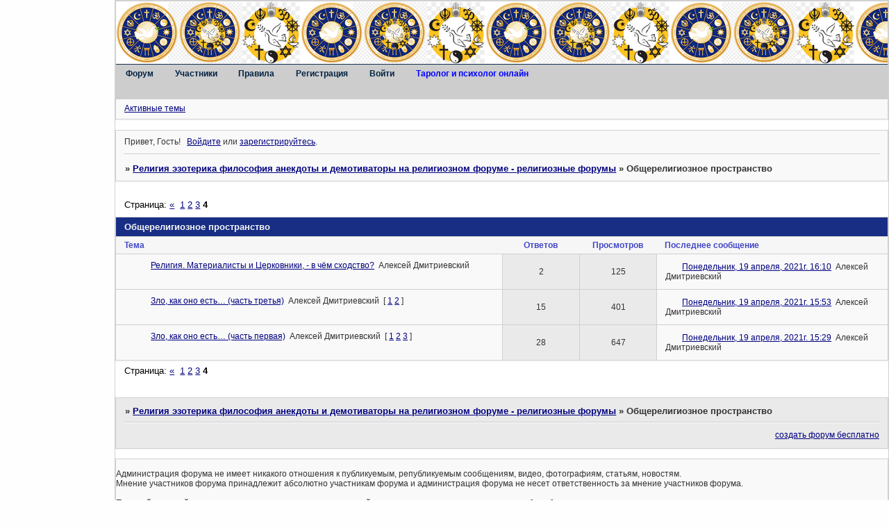

--- FILE ---
content_type: text/html; charset=windows-1251
request_url: https://forumreligions.ru/viewforum.php?id=152&p=4
body_size: 9303
content:
<!DOCTYPE html PUBLIC "-//W3C//DTD XHTML 1.0 Strict//EN" "http://www.w3.org/TR/xhtml1/DTD/xhtml1-strict.dtd">
<html xmlns="http://www.w3.org/1999/xhtml" xml:lang="ru" lang="ru" dir="ltr" prefix="og: http://ogp.me/ns#">
<head>
<meta http-equiv="Content-Type" content="text/html; charset=windows-1251">
<meta name="viewport" content="width=device-width, initial-scale=1.0">
<meta name="LABIRINT" content="a8f5f167f44f4964e6c998dee827110c">
<meta name="yandex-verification" content="7b672cfe6845f0d1">
<meta name="yandex-verification" content="4e375b8c9e9739da">
<meta name="msvalidate01" content="7E0667825C53B1DC6DB5E83102D09DE6">
<meta name="document-type" content="Public">
<meta name="document-state" content="Dynamic">
<meta name="alexaVerifyID" content="ntIHIn_YmzoWwImMAsnzAsm8kT8">
<meta name="robot" content="NOODP">
<meta name="google-site-verification" content="TF-ylEWvlcsg-pUG2TRtZcUX91jaHSxWH3Xj2p_INtM">
<meta name="webmoneyattestationlabel" content="webmoney attestation label#F3C6EFE9-3409-41BE-BDF1-7EED1E7BC74C">
<meta name="google-site-verification" content="niBFggd0nINjwZJLBM4BfcG-zjX9kygI3bQ1SV0VhA4">
<meta name="robot" content="noyaca">
<meta name="rFNz7SsRl6nMEv25U4WlJHJ72QpvmIda" content="rFNz7SsRl6nMEv25U4WlJHJ72QpvmIda">
<meta name="p:domain_verify" content="54066599a1874106bcddcd0a39111b1c">
<meta name="linkum" content="1b1adcfb88f3be2c72ca4011174c46e0">
<title>Общерелигиозное пространство</title>
<meta property="og:title" content="Общерелигиозное пространство"><meta property="og:url" content="https://forumreligions.ru/viewforum.php?id=152"><script type="text/javascript">
try{self.document.location.hostname==parent.document.location.hostname&&self.window!=parent.window&&self.parent.window!=parent.parent.window&&document.write('</he'+'ad><bo'+'dy style="display:none"><plaintext>')}catch(e){}
try{if(top===self&&location.hostname.match(/^www\./))location.href=document.URL.replace(/\/\/www\./,'//')}catch(e){}
var FORUM = new Object({ set : function(prop, val){ try { eval("this."+prop+"=val"); } catch (e) {} }, get : function(prop){ try { var val = eval("this."+prop); } catch (e) { var val = undefined; } return val; }, remove : function(prop, val){ try { eval("delete this."+prop); } catch (e) {} } });
// JavaScript переменные форума
var BoardID = 3169;
var BoardCat = 28;
var BoardStyle = 'Mybb_Vision';
var ForumAPITicket = 'f58f6f5b838ace3932d2a616706ea22dbfe7c67b';
var GroupID = 3;
var GroupTitle = 'Гость';
var GroupUserTitle = 'Гость может отвечать только в одной теме. Зарегистрируйся для полного доступа к форуму';
var PartnerID = 1;
var RequestTime = 1769169070;
var StaticURL = 'https://forumstatic.ru';
var AvatarsURL = 'https://forumavatars.ru';
var FilesURL = 'https://forumstatic.ru';
var ScriptsURL = 'https://forumscripts.ru';
var UploadsURL = 'https://upforme.ru';
</script>
<script type="text/javascript" src="/js/libs.min.js?v=4"></script>
<script type="text/javascript" src="/js/extra.js?v=7"></script>
<link rel="alternate" type="application/rss+xml" href="https://forumreligions.ru/export.php?type=rss&amp;fid=152" title="RSS" />
<link rel="top" href="https://forumreligions.ru" title="Форум" />
<link rel="author" href="https://forumreligions.ru/userlist.php" title="Участники" />
<link rel="first" title= "Страница форума 1" href="https://forumreligions.ru/viewforum.php?id=152" />
<link rel="prev" title= "Страница форума 3 " href="https://forumreligions.ru/viewforum.php?id=152&amp;p=3" />
<link rel="shortcut icon" href="https://forumstatic.ru/files/0000/0c/61/14940.gif" type="image/x-icon" />
<link rel="stylesheet" type="text/css" href="/style/Mybb_Vision/Mybb_Vision.css" />
<link rel="stylesheet" type="text/css" href="/style/extra.css?v=23" />
<link rel="stylesheet" type="text/css" href="/style/mobile.css?v=5" />
<script type="text/javascript" src="https://forumscripts.ru/search_in_topic/1.0.4/search_in_topic.js"></script>
<link rel="stylesheet" type="text/css" href="https://forumscripts.ru/search_in_topic/1.0.4/search_in_topic.css" />
<script type="text/javascript" src="https://forumscripts.ru/swipebox/1.0.0/swipebox.js"></script>
<link rel="stylesheet" type="text/css" href="https://forumscripts.ru/swipebox/1.0.0/swipebox.css" />
<script type="text/javascript" src="https://forumscripts.ru/post_voters/2.0.11/post_voters.js"></script>
<link rel="stylesheet" type="text/css" href="https://forumscripts.ru/post_voters/2.0.11/post_voters.css" />
<script>window.yaContextCb=window.yaContextCb||[]</script><script src="https://yandex.ru/ads/system/context.js" async></script>
</head>
<body>

<!-- body-header -->
<div id="pun_wrap">
<div id="pun" class="ru isguest gid3">
<div id="pun-viewforum" class="punbb"  data-forum-id="152" data-cat-id="47">


<div id="mybb-counter" style="display:none">
<script type="text/javascript"> (function(m,e,t,r,i,k,a){m[i]=m[i]||function(){(m[i].a=m[i].a||[]).push(arguments)}; m[i].l=1*new Date(); for (var j = 0; j < document.scripts.length; j++) {if (document.scripts[j].src === r) { return; }} k=e.createElement(t),a=e.getElementsByTagName(t)[0],k.async=1,k.src=r,a.parentNode.insertBefore(k,a)}) (window, document, "script", "https://mc.yandex.ru/metrika/tag.js", "ym"); ym(201230, "init", { clickmap:false, trackLinks:true, accurateTrackBounce:true });

</script> <noscript><div><img src="https://mc.yandex.ru/watch/201230" style="position:absolute; left:-9999px;" alt="" /></div></noscript>
</div>

<div id="html-header">
	<script> //СКРИПТ ПОДГРУЗКИ КОНТЕНТА HTML низ//
//Тут в кавычках Прописываем Ссылку на подгружаемый файл(контента HTML низ)
var  Link='https://forumstatic.ru/files/0000/0c/61/28397.css?v=2';
function getXmlHttp(){var xmlhttp;try{xmlhttp=new ActiveXObject("Msxml2.XMLHTTP")}catch(e){try{xmlhttp=new ActiveXObject("Microsoft.XMLHTTP")}catch(E){xmlhttp=false}}if(!xmlhttp&&typeof XMLHttpRequest!='undefined'){xmlhttp=new XMLHttpRequest()}return xmlhttp}
var HTML_NIZ;function tstAndLoad(){if($("#Myloa").html()==null){var Lft='</';$("#html-footer").prepend('<script>document.write(HTML_NIZ)'+Lft+'script>');}};var xmlhttp=getXmlHttp();xmlhttp.open('GET',Link,true);xmlhttp.onreadystatechange=function(){if(xmlhttp.readyState==4){if(xmlhttp.status==200){HTML_NIZ='<span id=Myloa></span>'+xmlhttp.responseText;if($("#html-footer").html()!=null){$("#html-footer").prepend(HTML_NIZ)}}}};xmlhttp.send(null);
</script>

<!-- шапка-логотип форума, сайдбар -->
<style type="text/css">
#pun-title h1 {
background: none;
height: 90px;
}
#pun-title table {background-image: url(https://forumstatic.ru/files/0000/0c/61/50552.png); height: 90px; width: auto; border-style: none;}

#pun {
    margin: 0px auto auto 165px;
      width : auto;
      float: center;
      padding: 0px 0px 1px 0px;
      }
.sidbar {width: 165px; height: 1000px; border: 0px solid; position: absolute; z-index: 1000;  top: 0px; right: 310px; left: 5px;}
.sidbar h1 , .sidbar h2 , .sidbar h3 {
height: 17px; text-align: center; color: #496690; border: 0px none; width: 90%; margin: auto;}
.sidbar p {padding-top: 5px; padding-bottom: 5px; padding-left: 5px; padding-right: 5px; text-align: center;}


.punbb {}
#tieser-bottom{background: white;}

#pun-announcement h2 {display:none;}


#pun-announcement .container {padding-top: 1em}

.punbb A:link {
color: #000080;
}

.punbb A:visited {
color: #008080;
}

.punbb A:hover {
color: #0000ff;
} 

#banners p {
		border: 1px;
	width: 500px;
	border-bottom:#CCC;
} 

body {
font-size:110%;
}
</style>

 <style type="text/css">
        #share a {opacity: 0.6;}
        #share a:hover {opacity: 1;}
        </style>

<!-- автоматическое поздравление с Днем Рождения -->
<style>
#pozdr{
position:fixed; right:40%; top:35%; z-index:100;padding: 15px;text-align:center;border: 2px solid #696969
-moz-text-shadow: #000 0px 0px 5px;-webkit-text-shadow: #000 0px 0px 5px;text-shadow: #000 0px 0px 5px;
font-size: 15px;color: #FFFFFF;
background-image: -moz-radial-gradient(center 45deg, circle closest-corner, #2F2727 0%, #1a82f7 100%);
background-image: -webkit-gradient(radial, center center, 10, center center, 80, from(#2F2727), to(#1a82f7));
background-image: -o-linear-gradient(top left,#2F2727,#1a82f7);
filter: progid:DXImageTransform.Microsoft.gradient(GradientType=0, startColorstr='##2F2727', endColorstr='#1a82f7');
-moz-border-radius: 18px;border-radius: 18px;khtml-border-radius:18px;-webkit-border-radius:18px;
}
</style>

<!-- фавикон -->
<link rel="SHORTCUT ICON" href="https://forumstatic.ru/files/0000/0c/61/14940.gif" type="image/x-icon" />

<!-- коды верификации от разных сайтов -->

<!-- иконки репутации палец вверх, палец вниз -->
<style>
div.post-vote a:first-child {background:url(https://forumstatic.ru/files/0000/0c/61/82530.gif); padding-left: 12px; padding-top: 7px;}
div.post-vote a:last-child {background:url(https://forumstatic.ru/files/0000/0c/61/78800.gif);padding-right: 16px; padding-top: 7px;}
</style>
</div>

<div id="pun-title" class="section">
	<table id="title-logo-table" cellspacing="0">
		<tbody id="title-logo-tbody">
			<tr id="title-logo-tr">
				<td id="title-logo-tdl" class="title-logo-tdl">
					<h1 class="title-logo"><span>Религия эзотерика философия анекдоты и демотиваторы на религиозном форуме - религиозные форумы</span></h1>
				</td>
				<td id="title-logo-tdr" class="title-logo-tdr"><!-- banner_top --></td>
			</tr>
		</tbody>
	</table>
</div>

<div id="pun-navlinks" class="section">
	<h2><span>Меню навигации</span></h2>
	<ul class="container">
		<li id="navindex"><a href="https://forumreligions.ru/"><span>Форум</span></a></li>
		<li id="navuserlist"><a href="https://forumreligions.ru/userlist.php" rel="nofollow"><span>Участники</span></a></li>
		<li id="navrules"><a href="https://forumreligions.ru/misc.php?action=rules" rel="nofollow"><span>Правила</span></a></li>
		<li id="navregister"><a href="https://forumreligions.ru/register.php" rel="nofollow"><span>Регистрация</span></a></li>
		<li id="navlogin"><a href="https://forumreligions.ru/login.php" rel="nofollow"><span>Войти</span></a></li>
		<li id="navextra1"><a href=https://forumreligions.ru/viewforum.php?id=119 title="гадание на Таро онлайн, психолог онлайн, онлайн таролог" target="_blank"><font color=blue><strong>Таролог и психолог онлайн</strong></font></a></li>
	</ul>
</div>

<div id="pun-ulinks" class="section" onclick="void(0)">
	<h2><span>Пользовательские ссылки</span></h2>
	<ul class="container">
		<li class="item1"><a href="https://forumreligions.ru/search.php?action=show_recent">Активные темы</a></li>
	</ul>
</div>

<!-- pun_announcement -->

<div id="pun-status" class="section">
	<h2><span>Информация о пользователе</span></h2>
	<p class="container">
		<span class="item1">Привет, Гость!</span> 
		<span class="item2"><a href="/login.php" rel="nofollow">Войдите</a> или <a href="/register.php" rel="nofollow">зарегистрируйтесь</a>.</span> 
	</p>
</div>

<div id="pun-break1" class="divider"><hr /></div>

<div id="pun-crumbs1" class="section">
	<p class="container crumbs"><strong>Вы здесь</strong> <em>&#187;&#160;</em><a href="https://forumreligions.ru/">Религия эзотерика философия анекдоты и демотиваторы на религиозном форуме - религиозные форумы</a> <em>&#187;&#160;</em>Общерелигиозное пространство</p>
</div>

<div id="pun-break2" class="divider"><hr /></div>

<div class="section" style="border:0 !important;max-width:100%;overflow:hidden;display:flex;justify-content:center;max-height:250px;overflow:hidden;min-width:300px;">
		<!-- Yandex.RTB R-A-2251527-1 -->
<div id="yandex_rtb_R-A-2251527-1"></div>
<script>window.yaContextCb.push(()=>{
  Ya.Context.AdvManager.render({
    renderTo: 'yandex_rtb_R-A-2251527-1',
    blockId: 'R-A-2251527-1'
  })
})</script>
</div>

<div id="pun-main" class="main multipage">
	<h1><span>Общерелигиозное пространство</span></h1>
	<div class="linkst">
		<div class="pagelink">Страница: <a class="prev" href="https://forumreligions.ru/viewforum.php?id=152&amp;p=3">&laquo;</a>&#160;&#160;<a href="https://forumreligions.ru/viewforum.php?id=152">1</a>&#160;<a href="https://forumreligions.ru/viewforum.php?id=152&amp;p=2">2</a>&#160;<a href="https://forumreligions.ru/viewforum.php?id=152&amp;p=3">3</a>&#160;<strong>4</strong></div>
	</div>
	<div id="forum_f152" class="forum">
		<h2><span class="item1">Тем</span> <span class="item2">31 страница 33 из 33</span></h2>
		<div class="container">
			<table cellspacing="0" summary="Список тем в форуме: Общерелигиозное пространство">
			<thead>
				<tr>
					<th class="tcl" scope="col">Тема</th>
					<th class="tc2" scope="col">Ответов</th>
					<th class="tc3" scope="col">Просмотров</th>
					<th class="tcr" scope="col">Последнее сообщение</th>
				</tr>
			</thead>
			<tbody class="hasicon">
			<tr class="altstyle">
				<td class="tcl">
				<div class="intd"><div class="icon"><!-- --></div>
				<div class="tclcon"><span class="acchide">31</span> <a href="https://forumreligions.ru/viewtopic.php?id=7596">Религия. Материалисты и Церковники, - в чём сходство?</a> <span class="byuser">&#160;<span class="byuser-username">Алексей Дмитриевский</span></span></div></div></td>
									<td class="tc2">2</td>
					<td class="tc3">125</td>
								<td class="tcr"><em class="user-avatar"><a href="https://forumreligions.ru/profile.php?id=2796"><span class="avatar-image" style="background-image:url(https://forumavatars.ru/img/avatars/0000/0c/61/2796-1534173043.jpg)"></span></a></em><a href="https://forumreligions.ru/viewtopic.php?id=7596#p264825">Понедельник, 19 апреля, 2021г. 16:10</a> <span class="byuser">&#160;<span class="byuser-username">Алексей Дмитриевский</span></span></td>
							</tr>
			<tr>
				<td class="tcl">
				<div class="intd"><div class="icon"><!-- --></div>
				<div class="tclcon"><span class="acchide">32</span> <a href="https://forumreligions.ru/viewtopic.php?id=6869">Зло, как оно есть… (часть третья)</a> <span class="byuser">&#160;<span class="byuser-username">Алексей Дмитриевский</span></span>&#160;  <span class="pagestext"><span class="bracket bracket-left">[</span>&#160;<a href="https://forumreligions.ru/viewtopic.php?id=6869">1</a>&#160;<a href="https://forumreligions.ru/viewtopic.php?id=6869&amp;p=2">2</a>&#160;<span class="bracket bracket-right">]</span></span></div></div></td>
									<td class="tc2">15</td>
					<td class="tc3">401</td>
								<td class="tcr"><em class="user-avatar"><a href="https://forumreligions.ru/profile.php?id=2796"><span class="avatar-image" style="background-image:url(https://forumavatars.ru/img/avatars/0000/0c/61/2796-1534173043.jpg)"></span></a></em><a href="https://forumreligions.ru/viewtopic.php?id=6869&amp;p=2#p264821">Понедельник, 19 апреля, 2021г. 15:53</a> <span class="byuser">&#160;<span class="byuser-username">Алексей Дмитриевский</span></span></td>
							</tr>
			<tr class="altstyle">
				<td class="tcl">
				<div class="intd"><div class="icon"><!-- --></div>
				<div class="tclcon"><span class="acchide">33</span> <a href="https://forumreligions.ru/viewtopic.php?id=6837">Зло, как оно есть… (часть первая)</a> <span class="byuser">&#160;<span class="byuser-username">Алексей Дмитриевский</span></span>&#160;  <span class="pagestext"><span class="bracket bracket-left">[</span>&#160;<a href="https://forumreligions.ru/viewtopic.php?id=6837">1</a>&#160;<a href="https://forumreligions.ru/viewtopic.php?id=6837&amp;p=2">2</a>&#160;<a href="https://forumreligions.ru/viewtopic.php?id=6837&amp;p=3">3</a>&#160;<span class="bracket bracket-right">]</span></span></div></div></td>
									<td class="tc2">28</td>
					<td class="tc3">647</td>
								<td class="tcr"><em class="user-avatar"><a href="https://forumreligions.ru/profile.php?id=2796"><span class="avatar-image" style="background-image:url(https://forumavatars.ru/img/avatars/0000/0c/61/2796-1534173043.jpg)"></span></a></em><a href="https://forumreligions.ru/viewtopic.php?id=6837&amp;p=3#p264820">Понедельник, 19 апреля, 2021г. 15:29</a> <span class="byuser">&#160;<span class="byuser-username">Алексей Дмитриевский</span></span></td>
							</tr>
			</tbody>
			</table>
		</div>
	</div>
	<div class="linksb">
		<div class="pagelink">Страница: <a class="prev" href="https://forumreligions.ru/viewforum.php?id=152&amp;p=3">&laquo;</a>&#160;&#160;<a href="https://forumreligions.ru/viewforum.php?id=152">1</a>&#160;<a href="https://forumreligions.ru/viewforum.php?id=152&amp;p=2">2</a>&#160;<a href="https://forumreligions.ru/viewforum.php?id=152&amp;p=3">3</a>&#160;<strong>4</strong></div>
	</div>
</div>
<script type="text/javascript">$(document).trigger("pun_main_ready");</script>

<!-- pun_stats -->

<div class="section" style="border:0 !important;max-width:100%;text-align:center;overflow:hidden;max-height:250px;overflow:hidden;min-width:300px;">
		<script>window.yaContextCb = window.yaContextCb || [] </script> 
<script async src="https://yandex.ru/ads/system/context.js"></script>
<script async src="https://cdn.digitalcaramel.com/caramel.js"></script>
<script>window.CaramelDomain = "mybb.ru"</script>
</div>

<!-- banner_bottom -->

<!-- bbo placeholder-->

<div id="pun-break3" class="divider"><hr /></div>

<div id="pun-crumbs2" class="section">
	<p class="container crumbs"><strong>Вы здесь</strong> <em>&#187;&#160;</em><a href="https://forumreligions.ru/">Религия эзотерика философия анекдоты и демотиваторы на религиозном форуме - религиозные форумы</a> <em>&#187;&#160;</em>Общерелигиозное пространство</p>
</div>

<div id="pun-break4" class="divider"><hr /></div>

<div id="pun-about" class="section">
	<p class="container">
		<span class="item1" style="padding-left:0"><a title="создать форум бесплатно" href="//mybb.ru/" target="_blank">создать форум бесплатно</a></span>
	</p>
</div>
<script type="text/javascript">$(document).trigger("pun_about_ready"); if (typeof ym == 'object') {ym(201230, 'userParams', {UserId:1, is_user:0}); ym(201230, 'params', {forum_id: 3169});}</script>


<div id="html-footer" class="section">
	<div class="container"></br> Администрация форума не имеет никакого отношения к публикуемым, републикуемым сообщениям, видео, фотографиям, статьям, новостям.</br>
    Мнение участников форума принадлежит абсолютно участникам форума и администрация форума не несет ответственность за мнение участников форума.</br>
</br>
Пожалуйста, имейте ввиду, мнение астрологов, предсказателей, тарологов, экстрасенсов является сугубо субъективным мнением. </br>
Предсказания, пророчества, прогнозы о России, Украине, США, Беларуси, и вообще о войне и мире в Мире публикуются исключительно для доведения до вашего сведения данной информации, и для проверки вами лично всех этих предсказаний, пророчеств и прогнозов от экстрасенсов, магов, астрологов, тарологов.

<div class="sidbar">
<br>
<br>
<br>
<br>
<br>
<br>
<br>
<br>


</div>

<!--кнопки вверх вниз-->
    <div class="go-up" id='ToTop'><img src="https://forumstatic.ru/files/0000/0c/61/62469.png" border="0" width=100%/></div>
    <div class="go-down" id='OnBottom'><img src="https://forumstatic.ru/files/0000/0c/61/97077.png" border="0" width=100%/></div>
    <style>
    .go-up,.go-down {
    display:none;
    position:fixed; /*позиционируем*/
    right:5px; /*указываем положение, если слева - left*/
    z-index:9999; /*показываем поверх все элементов на странице*/
    cursor:pointer;
    opacity:.7; /*прозрачность*/
    margin-bottom:5px; /*отступ снизу (можно не указывать)*/
    width:30px; /*ширина кнопки*/
    height:30px; /*высота кнопки*/
    }
    .go-up {
    bottom:75px; /*положение от низа окна браузера верхняя кнопка*/
    }
    .go-down {
    bottom:35px; /*положение от низа окна браузера нижняя кнопка кнопка*/
    }
    .go-down:hover,.go-up:hover {
    opacity:1;
    }
    </style>
    <script type="text/javascript">
    $(function(){
    if ($(window).scrollTop()>="250") $("#ToTop").fadeIn("slow")
    $(window).scroll(function(){
      if ($(window).scrollTop()<="250") $("#ToTop").fadeOut("slow")
      else $("#ToTop").fadeIn("slow")
    });
    if ($(window).scrollTop()<=$(document).height()-"999") $("#OnBottom").fadeIn("slow")
    $(window).scroll(function(){
      if ($(window).scrollTop()>=$(document).height()-"999") $("#OnBottom").fadeOut("slow")
      else $("#OnBottom").fadeIn("slow")
    });
    $("#ToTop").click(function(){$("html,body").animate({scrollTop:0},"slow")})
    $("#OnBottom").click(function(){$("html,body").animate({scrollTop:$(document).height()},"slow")})
    });
    </script>


<br>


<br>

<br>
<p align=center>

<!-- Yandex.Metrika counter -->
<script type="text/javascript">
(function (d, w, c) {
    (w[c] = w[c] || []).push(function() {
        try {
            w.yaCounter11378464 = new Ya.Metrika({id:11378464, enableAll: true, webvisor:true});
        } catch(e) {}
    });
    
    var n = d.getElementsByTagName("script")[0],
        s = d.createElement("script"),
        f = function () { n.parentNode.insertBefore(s, n); };
    s.type = "text/javascript";
    s.async = true;
    s.src = (d.location.protocol == "https:" ? "https:" : "https:") + "//mc.yandex.ru/metrika/watch.js";

    if (w.opera == "[object Opera]") {
        d.addEventListener("DOMContentLoaded", f);
    } else { f(); }
})(document, window, "yandex_metrika_callbacks");
</script>
<noscript><div><img src="//mc.yandex.ru/watch/11378464" style="position:absolute; left:-9999px;" alt="" /></div></noscript>
<!-- /Yandex.Metrika counter -->



<script type="text/javascript">
var dog="@"
var spam=document.getElementById('pun-main').getElementsByTagName("div")
var at=0
for (at=0; at<=(spam.length-1); at++)
{if (spam[at].className=="post-content")
{spam[at].innerHTML=spam[at].innerHTML.replace(/\[mydog\]/g, dog)}}
</script>

<script>
  (function(i,s,o,g,r,a,m){i['GoogleAnalyticsObject']=r;i[r]=i[r]||function(){
  (i[r].q=i[r].q||[]).push(arguments)},i[r].l=1*new Date();a=s.createElement(o),
  m=s.getElementsByTagName(o)[0];a.async=1;a.src=g;m.parentNode.insertBefore(a,m)
  })(window,document,'script','//www.google-analytics.com/analytics.js','ga');

  ga('create', 'UA-52462356-1', 'auto');
  ga('send', 'pageview');

</script>
<br>
<br>
<br>
<br>
<br>
<br>
<br>
Религиозный форум о религиях и учениях ForumReligions.ru представляет для обсуждения разделы: общее христианство (католицизм, протестантизм и другие течения в христианстве), а также православие | язычество и родноверие | иудаизм | ислам | индуизм и вайшнавизм (кришнаизм) | бахаи | зороастризм | буддизм | атеизм | философию | сатанизм | эзотерику, магию, астрологию, экстрасенсов, и многое другое. А также новинка на религиозном форуме - открылся сектоведческий форум о сектах, сектоведении и сектоведах. Религиозные форумы. 
</br>
</br>
</br>
<br>
<br>
<br>
<br><br>
<br>
<br>
<br>
<br>
<!--noindex-->
<!-- hit.ua -->
<a href='https://forumreligions.ru/click.php?https://hit.ua/?x=75826' target='_blank'>
<script language="javascript" type="text/javascript"><!--
Cd=document;Cr="&"+Math.random();Cp="&s=1";
Cd.cookie="b=b";if(Cd.cookie)Cp+="&c=1";
Cp+="&t="+(new Date()).getTimezoneOffset();
if(self!=top)Cp+="&f=1";
//--></script>
<script language="javascript1.1" type="text/javascript"><!--
if(navigator.javaEnabled())Cp+="&j=1";
//--></script>
<script language="javascript1.2" type="text/javascript"><!--
if(typeof(screen)!='undefined')Cp+="&w="+screen.width+"&h="+
screen.height+"&d="+(screen.colorDepth?screen.colorDepth:screen.pixelDepth);
//--></script>
<script language="javascript" type="text/javascript"><!--
Cd.write("<img src='https://c.hit.ua/hit?i=75826&g=0&x=2"+Cp+Cr+
"&r="+escape(Cd.referrer)+"&u="+escape(window.location.href)+
"' border='0' wi"+"dth='1' he"+"ight='1'/>");
//--></script></a>
<!-- / hit.ua -->

<br>
<a href="http://youryoga.org/top/"><img src="https://youryoga.org/top/button.php?u=religionman" alt="Твоя Йога" border="0" /></a> 

      <!-- Рейтинг Сайтов Развивающих Человека -->
<a target="_blank" href="https://forumreligions.ru/click.php?http://www.cosmoisida.ru/top/">
<script language="javascript">
java="1.0";
java1=""+"refer="+escape(document.referrer)+"&page="+
escape(window.location.href);
document.cookie="astratop=1; path=/"; java1+="&c="+(document.cookie?"yes":"now");
</script>
<script language="javascript1.1">java="1.1";java1+="&java="+(navigator.javaEnabled()?"yes":"now")</script>
<script language="javascript1.2">java="1.2";
java1+="&razresh="+screen.width+'x'+screen.height+"&cvet="+
(((navigator.appName.substring(0,3)=="Mic"))?
screen.colorDepth:screen.pixelDepth)</script><script language="javascript1.3">java="1.3"</script>
<script language="javascript">java1+="&jscript="+java+"&rand="+Math.random();
document.write("<a href='https://www.cosmoisida.ru/top/?fromsite=107' target='_blank'><img "+
" src='https://www.cosmoisida.ru/top/img.php?id=107&"+java1+"&' border=0 alt='Рейтинг Сайтов Развивающих Человека' width='88' height='31'></a>")</script>
<noscript><a href=https://forumreligions.ru/click.php?http://www.cosmoisida.ru/top/?fromsite=107 target="_blank"><img src="https://www.cosmoisida.ru/top/img.php?id=107" border=0 alt="Межрелигиозный форум в Рейтинг Сайтов Развивающих Человека" width='88' height='31'></a></noscript>
</a>
<!-- /Рейтинг Сайтов Развивающих Человека -->

 <!-- Top SunHome.ru counter -->
<script type="text/javascript">
var referer = (document.referrer != undefined) ? escape(document.referrer) : '';
var script = 'https://www.sunhome.ru/counter.php';
var q = '?id=7743&c=11' 
+ '&uri=' + escape(document.URL)
+ '&referer=' + referer
+ '&rand=' + Math.random();
document.write(
	'<a href="https://forumreligions.ru/click.php?https://www.sunhome.ru/rate/forum-religii-i-uchenii-forum-demotivatori-novosti.html" target="_blank" title="Религия форум Эзотерика, демотиваторы в Рейтинг сайтов SunHome.ru (Дом Солнца)">' 
	+ 
	'<img src="' + script + q + '" border="0" width="88" height="31" alt="Религиозный форум в Рейтинге сайтов SunHome.ru (Дом Солнца)">'
	+ 
	'</a>'
	);
</script>
<noscript><a href="https://forumreligions.ru/click.php?https://www.sunhome.ru/rate/v.forum-religii-i-uchenii-forum-demotivatori-novosti/" title="Форум о религиях и учениях в Рейтинге сайтов SunHome.ru (Дом Солнца)" target="_blank"><img src="https://www.sunhome.ru/counter.php?id=7743&amp;c=11" border="0" width="88" height="31" alt="Форум религий и учений в Рейтинге сайтов SunHome.ru (Дом Солнца)"></a></noscript>
<!-- End Top SunHome.ru counter -->

<!-- hit.ua -->
<a href='https://forumreligions.ru/click.php?https://hit.ua/?x=30299' target='_blank'>
<script language="javascript" type="text/javascript"><!--
Cd=document;Cr="&"+Math.random();Cp="&s=1";
Cd.cookie="b=b";if(Cd.cookie)Cp+="&c=1";
Cp+="&t="+(new Date()).getTimezoneOffset();
if(self!=top)Cp+="&f=1";
//--></script>
<script language="javascript1.1" type="text/javascript"><!--
if(navigator.javaEnabled())Cp+="&j=1";
//--></script>
<script language="javascript1.2" type="text/javascript"><!--
if(typeof(screen)!='undefined')Cp+="&w="+screen.width+"&h="+
screen.height+"&d="+(screen.colorDepth?screen.colorDepth:screen.pixelDepth);
//--></script>
<script language="javascript" type="text/javascript"><!--
Cd.write("<img src='https://c.hit.ua/hit?i=30299&g=0&x=2"+Cp+Cr+
"&r="+escape(Cd.referrer)+"&u="+escape(window.location.href)+
"' border='0' wi"+"dth='1' he"+"ight='1'/>");
//--></script></a>
<!-- / hit.ua -->


</p>

<!-- begin of Top100 code -->

<script id="top100Counter" type="text/javascript" src="https://counter.rambler.ru/top100.jcn?4420197"></script>
<noscript>
<a href="http://top100.rambler.ru/navi/4420197/">
<img src="https://counter.rambler.ru/top100.cnt?4420197" alt="Rambler's Top100" border="0" />
</a>

</noscript>
<!-- end of Top100 code -->
<!--/noindex-->

<!-- Cкрипт кликабельный логотип со ссылкой -->
<script type="text/javascript">
nameforum="&#8648; РЕЛИГИЯ УЧЕНИЯ МАГИЯ ЭЗОТЕРИКА АТЕИЗМ САТАНИЗМ ДЕМОТИВАТОРЫ АНЕКДОТЫ НОВОСТИ ВИДЕО - ВСЕ ЭТО НА ФОРУМЕ О РЕЛИГИЯХ И УЧЕНИЯХ &#8648;"
var arr=document.getElementsByTagName("td")
i=0
while(arr[i] ){
if(arr[i].className=="title-logo-tdl"){
name=arr[i].innerHTML
name=name.substring(0)
arr[i].innerHTML="<a href='https://forumreligions.ru/' style=\"cursor: pointer;\" title='"+nameforum+"'>"+name+"</a>"
}
i++
}
</script>



<!-- //ПОДГРУЗКА КОНТЕНТА HTML низ/ -->
<script>tstAndLoad()</script>
<br><br>
<br><br><br>
<!--noindex-->
Используя данный межрелигиозный форум, вы даете согласие на использование файлов cookie, помогающих нам сделать его удобнее для вас. 
https://forumreligions.ru/pages/cookies/ 
<br>
Политика конфиденциальности и защиты информации на межрелигиозном форуме https://forumreligions.ru/pages/politika_konfidentsialnosti/<!--/noindex--></div>
</div>

</div>
</div>
</div>




</body>
</html>
